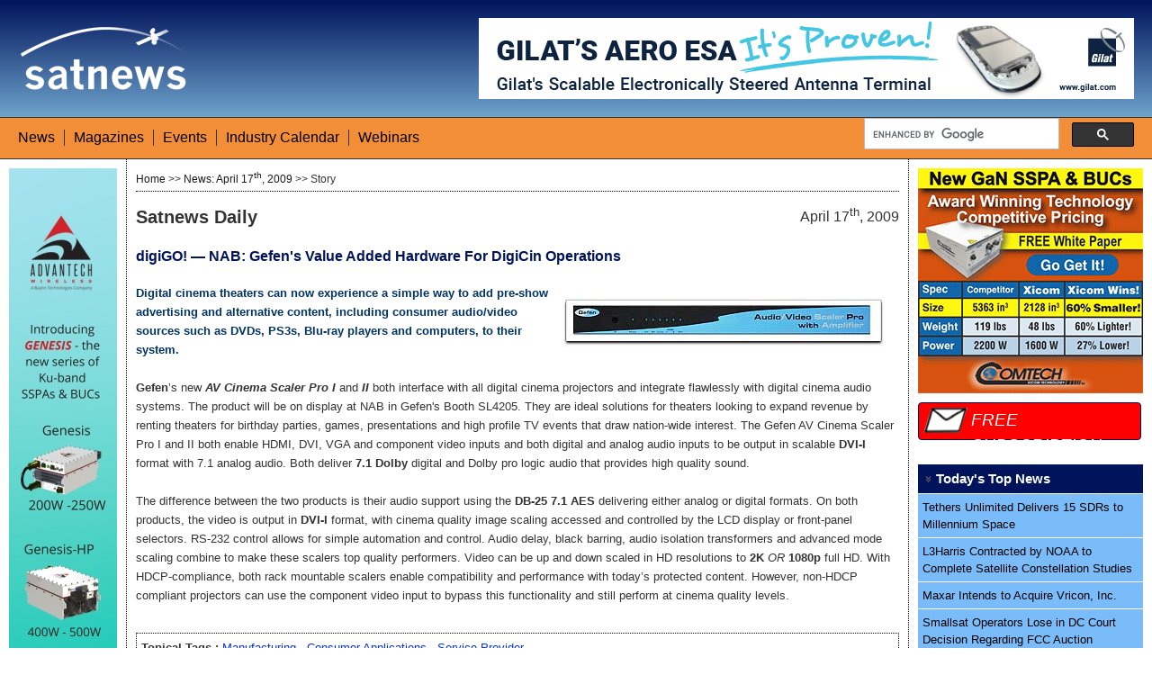

--- FILE ---
content_type: text/html; charset=UTF-8
request_url: http://www.satnews.com/story.php?number=1430130213
body_size: 5277
content:
<!doctype html>
<html lang="en">
<head>
	<meta charset="utf-8" />
	<title>Satnews Publishers: Daily Satellite News</title>
	<link rel="stylesheet" href="css/main_styles.css" type="text/css" media="screen" />
	<link rel="stylesheet" href="css/story.css" type="text/css" media="screen" />
	<link rel="stylesheet" href="css/print.css" type="text/css" media="print" />
	<link rel="icon" href="favicon.ico" type="vnd.microsoft.icon" />
	<link rel="alternate" type="application/rss+xml" title="RSS" href="http://www.satnews.com/rss.php" />
	<link rel="alternate" type="application/rss+xml" title="Sitemap" href="http://www.satnews.com/sitemap.php" />
	<script src="scripts/swfobject.js"></script>
    <script src="http://code.jquery.com/jquery-1.9.0.min.js"></script>
	<script src="scripts/lightbox.js"></script>
	<script src="scripts/layout_control_stories.js"></script>
<script>
  (function() {
    var cx = '017617049903555311706:ckofyoyauju';
    var gcse = document.createElement('script');
    gcse.type = 'text/javascript';
    gcse.async = true;
    gcse.src = 'https://cse.google.com/cse.js?cx=' + cx;
    var s = document.getElementsByTagName('script')[0];
    s.parentNode.insertBefore(gcse, s);
  })();
</script>






    
    <script type="text/javascript">

  var _gaq = _gaq || [];
  _gaq.push(['_setAccount', 'UA-1537644-1']);
  _gaq.push(['_trackPageview']);
  _gaq.push(['_trackEvent', 'Satnews Banner Top', 'View', 'Gilat 4_23_20']);
  _gaq.push(['_trackEvent', 'Satnews Banner Right', 'View', 'Xicomtech 11_22_19']);
  _gaq.push(['_trackEvent', 'Satnews Skyscraper', 'View', 'Advantech']);
  _gaq.push(['_trackEvent', 'Satnews Sub Skyscraper', 'View', 'NA']);

  (function() {
    var ga = document.createElement('script'); ga.type = 'text/javascript'; ga.async = true;
    ga.src = ('https:' == document.location.protocol ? 'https://ssl' : 'http://www') + '.google-analytics.com/ga.js';
    var s = document.getElementsByTagName('script')[0]; s.parentNode.insertBefore(ga, s);
  })();


var flashvars = false; 
var express = false; 
var params = {wmode:"opaque", quality:"high"};
var attributes = false; 


	$(document).on("click", "#sky_overlay", function(){
var url = "https://advantechwireless.com/product/ku-band-200w-250w-genesis-line/";
_gaq.push(['_trackEvent', 'Satnews Skyscraper', 'Click', 'Advantech']);
	//setTimeout('document.location = "' + url + '"', 200);
	window.open(url);
 	});
 	
	$(document).on("click", "#sub_sky_overlay", function(){
var url = "http://www.satmagazine.com/";
_gaq.push(['_trackEvent', 'Satnews Sub Skyscraper', 'Click', 'NA']);
	//setTimeout('document.location = "' + url + '"', 200);
	window.open(url);
 	});

	$(document).on("click", "#half_overlay", function(){
var url = "https://xicomtech.com/Portals/0/Documents/WhitePaper/xicom.email.landing.page.pdf";
_gaq.push(['_trackEvent', 'Satnews Banner Right', 'Click', 'Xicomtech 11_22_19']);
	//setTimeout('document.location = "' + url + '"', 200);
	window.open(url);
    });
    
	$(document).on("click", "#banner_overlay", function(){  
var url = "https://www.gilat.com/technology/esapaa/";
_gaq.push(['_trackEvent', 'Satnews Banner Top', 'Click', 'Gilat 4_23_20']);
	//setTimeout('document.location = "' + url + '"', 200);
	window.open(url);
	});


    </script>


	<!--[if IE]><script src="http://html5shiv.googlecode.com/svn/trunk/html5.js"></script><![endif]-->
</head>
<body>


	  <header>
	  <div class="container1">

        <a href="http://www.satnews.com/"><img src="css/images/satnews_logo_white.png" width="194" height="73" border="0" /></a>

	</div>

	<div class="container2">
	
<div id="lbanner_base"><div id="banner_overlay" style="width:728px;height:90px;">    <object type="img/gif">
      <a href="#"><img src="images/clear.gif" width="100%" height="100%" /></a>
    </object>
  </div>   
 
  <div id="banner"><img src="http://www.satnews.com/imagesadspro/Gilat_ESA-Banner.gif" /></div>  
 
 </div>	

	
	</div>

	</header>
 
<nav style="overflow:hidden;">
<div style="width: 300px; padding-right:20px; float: right;"><gcse:searchbox></div>
<div class="menu">
    <ul>
    <li><a href="index.php">News</a></li>
    <li><a href="magazines.php">Magazines</a></li>
    <li><a href="sat-events.php">Events</a></li>
	<li><a href="events.php">Industry Calendar</a></li>
	<li><a href="events_webinar.php">Webinars</a></li>
    </ul>

	</div>
    </nav>
	<div id="wrapper"><!-- #wrapper -->
	<aside id="sidebar1" class="column"><!-- sidebar1 -->
					
<div id="sky_base">
  <div id="sky_overlay" style="width:120px;height:600px;">
    <object type="img/gif">
      <a href="#"><img src="images/clear.gif" width="100%" height="100%" /></a>
    </object>
  </div>   
 
  <div id="skyscraper"><img src="http://www.satnews.com/imagesadspro/Advantech_IntroducingGENESIS-Mobile120x600.jpg" height="600" width="120" /></div>  
 
 </div>			
 
 <div id="subsky_base">
  <div id="sub_sky_overlay" style="width:120px;height:300px;">
    <object type="img/gif">
      <a href="#"><img src="images/clear.gif" width="100%" height="100%" /></a>
    </object>
  </div>   
 
  <div id="subsky"><img src="http://www.satnews.com/images/SMPromoSubSky.jpg" alt="" height="300" width="120" border="0" /></div>  
 
 </div>		
 
 
 	

</aside><!-- end of sidebar1 -->
<section id="content" class="column"><!-- #content -->


	
<div class="newsbox">
<div class="action_box">
<div class="float_breadcrumb">
<a href="index.php">Home</a>&nbsp;>>&nbsp;<a href="index.php?date=2009-04-17">News: April 17<sup>th</sup>, 2009</a>&nbsp;>>&nbsp;Story
</div>

<!-- AddThis Button BEGIN -->
<div class="float_toolbox">
<div class="addthis_toolbox addthis_default_style ">
<a class="addthis_button_print"></a>
<a class="addthis_button_email"></a>
<a class="addthis_button_facebook"></a>
<a class="addthis_button_google_plusone_share"></a>
<a class="addthis_button_twitter"></a>
<a class="addthis_button_linkedin"></a>

<a class="addthis_button_compact"></a>
</div>
</div>
<script type="text/javascript" src="http://s7.addthis.com/js/300/addthis_widget.js#pubid=ra-4efba0d50706fb27"></script>
<script type="text/javascript">
   var addthis_config = {
      data_ga_property: 'UA-1537644-1',
      data_ga_social: true
   };
</script>
<!-- AddThis Button END -->

</div>
<div class="product">Satnews Daily</div>
<div class="date">April 17<sup>th</sup>, 2009</div>
<br />
<div class="heading">
digiGO! &#151; NAB: Gefen's Value Added Hardware For DigiCin Operations</div>
<br />
<br />
<div class="story">
<a href="http://www.gefen.com/kvm/dproduct.jsp?prod_id=5898" target="_blank">
<img src="http://www.satnews.com/cgi-bin/display_image.cgi?174130977" border="0" alt="Gefen AV Video Scaler Pro" hspace="15" vspace="15" align="right" />
</a>
<font color="#003366"><b>Digital cinema theaters can now experience a simple way to add pre-show advertising and alternative content, including consumer audio/video sources such as DVDs, PS3s, Blu-ray players and computers, to their system.</b></font>
<br /><br />
<b>Gefen</b>’s new <b><i>AV Cinema Scaler Pro I</i></b> and <b><i>II</i></b> both interface with all digital cinema projectors and integrate flawlessly with digital cinema audio systems. The product will be on display at NAB in Gefen's Booth SL4205. They are ideal solutions for theaters looking to expand revenue by renting theaters for birthday parties, games, presentations and high profile TV events that draw nation-wide interest. The Gefen AV Cinema Scaler Pro I and II both enable HDMI, DVI, VGA and component video inputs and both digital and analog audio inputs to be output in scalable <b>DVI-I</b> format with 7.1 analog audio. Both deliver <b>7.1 Dolby</b> digital and Dolby pro logic audio that provides high quality sound.
<br /><Br />
The difference between the two products is their audio support using the <b>DB-25 7.1 AES</b> delivering either analog or digital formats. On both products, the video is output in <b>DVI-I</b> format, with cinema quality image scaling accessed and controlled by the LCD display or front-panel selectors. RS-232 control allows for simple automation and control. Audio delay, black barring, audio isolation transformers and advanced mode scaling combine to make these scalers top quality performers. Video can be up and down scaled in HD resolutions to <b>2K</b> <i>OR</i> <b>1080p</b> full HD. With HDCP-compliance, both rack mountable scalers enable compatibility and performance with today’s protected content. However, non-HDCP compliant projectors can use the component video input to bypass this functionality and still perform at cinema quality levels.
<br /><br /><div class="story_tags"><div class="tag">Topical Tags :&nbsp;</div><div class="tag"><a href="topic.php?number=754365881">Manufacturing</a>&nbsp;&nbsp;&nbsp;</div><div class="tag"><a href="topic.php?number=1181732553">Consumer Applications</a>&nbsp;&nbsp;&nbsp;</div><div class="tag"><a href="topic.php?number=1872775761">Service Provider</a>&nbsp;&nbsp;&nbsp;</div><div style="height: 1px; clear: both;">&nbsp;</div><div class="tag">Regional Tags :&nbsp;</div><div class="tag"><a href="region.php?number=937448668">North America</a>&nbsp;&nbsp;&nbsp;</div><div class="tag"><a href="region.php?number=1048186966">Global</a>&nbsp;&nbsp;&nbsp;</div>&nbsp;</div>
</div>
 
<div><gcse:searchresults></div>
 
</div> <!--Newsbox-->

						
						
</section><!--Content-->



<aside id="sidebar2" class="column"><!-- sidebar2 -->


<div id="half_base">
  <div id="half_overlay" style="width:250px;height:250px;">
    <object type="img/gif">
      <a href="#"><img src="images/clear.gif" width="100%" height="100%" /></a>
    </object>
  </div>   
<div id="half_sky"><img src="http://www.satnews.com/imagesadspro/Xicom.Square.Banner.07.18.gif" height="250" width="250" /></div>
 </div>


<div class="group1">
FREE SUBSCRIPTION
<a href="register.php"><span class="linker"></span></a>
</div>


<div class="group2">
	<div id="menu_wrapper">
		<div class="accordionButton">Today's Top News</div>
		<div class="accordionContent">
<ul>
<li><a href="story.php?number=704233672">Tethers Unlimited Delivers 15 SDRs to Millennium Space</a></li><li><a href="story.php?number=2140929964">L3Harris Contracted by NOAA to Complete Satellite Constellation Studies</a></li><li><a href="story.php?number=1405224863">Maxar Intends to Acquire Vricon, Inc.</a></li><li><a href="story.php?number=29842061">Smallsat Operators Lose in DC Court Decision Regarding FCC Auction</a></li><li><a href="story.php?number=1516445980">Accion Systems + AFRL Partnership Strengthened</a></li></ul>
		
		</div>
		<div class="accordionButton">More News</div>
		<div class="accordionContent">
<ul>
<li><a href="story.php?number=1882048028&menu=1">Made In Space Acquired</a></li><li><a href="story.php?number=1094182872&menu=1">SES Selects Northrop Grumman for Two C-band Satellites</a></li><li><a href="story.php?number=1310910550&menu=1">Satellite Payloads Market Will Experience an Impressive Expansion</a></li><li><a href="story.php?number=459980503&menu=1">USGIF&#39;s&nbsp;New Board Members for 2020-2021...&nbsp;Almost a Dozen</a></li><li><a href="story.php?number=851220162&menu=1">Iran to Make 18 Satellites by Yearend</a></li><li><a href="story.php?number=1973086126&menu=1">Diverse Defense Apps = Profitable Path for Smallsats</a></li><li><a href="story.php?number=569436623&menu=1">Sub-Decimeter Accuracy With New GPS/GNSS Receiver from Septentrio</a></li><li><a href="story.php?number=2056506228&menu=1">GNSS Protection Strengthened in New Microchip Update</a></li><li><a href="story.php?number=349425314&menu=1">SkyWatch + AgIntegrated to Deliver EO Satellite Data to the Ag Industry</a></li><li><a href="story.php?number=217494408&menu=1">Stellar CAGR Predicted for Smallsat Market</a></li></ul>
		</div>
		<div class="accordionButton">Last Week's Top Stories</div>
		<div class="accordionContent">
<ul>
</ul>
		</div>
		<div class="accordionButton">News Topics</div>
		<div class="accordionContent">
<ul>
<li><a href="topic.php">All Topics</a></li>

<li><a href="topic.php?number=926670039&menu=3">Agencies</a></li><li><a href="topic.php?number=707652167&menu=3">Analysis/Reports</a></li><li><a href="topic.php?number=1340422740&menu=3">Business Moves</a></li><li><a href="topic.php?number=1181732553&menu=3">Consumer Applications</a></li><li><a href="topic.php?number=149697115&menu=3">Events</a></li><li><a href="topic.php?number=1751651400&menu=3">Executive Moves</a></li><li><a href="topic.php?number=1589206815&menu=3">Finance</a></li><li><a href="topic.php?number=1180373943&menu=3">Launch</a></li><li><a href="topic.php?number=754365881&menu=3">Manufacturing</a></li><li><a href="topic.php?number=859627939&menu=3">Military</a></li><li><a href="topic.php?number=326970441&menu=3">New Products</a></li><li><a href="topic.php?number=1080949676&menu=3">Regulatory/Government</a></li><li><a href="topic.php?number=1968422054&menu=3">SatBroadcasting</a></li><li><a href="topic.php?number=1804549204&menu=3">Satellite Operator</a></li><li><a href="topic.php?number=1872775761&menu=3">Service Provider</a></li><li><a href="topic.php?number=1784101471&menu=3">SmallSat</a></li><li><a href="topic.php?number=1720382707&menu=3">Systems</a></li></ul>
		</div>
		<div class="accordionButton">News Regions</div>
		<div class="accordionContent">
<ul>
<li><a href="region.php">All Regions</a></li>
<li><a href="region.php?number=26008423&menu=4">Asia/Asia Pacific</a></li><li><a href="region.php?number=928380838&menu=4">Europe</a></li><li><a href="region.php?number=1048186966&menu=4">Global</a></li><li><a href="region.php?number=267127170&menu=4">Middle East/Africa</a></li><li><a href="region.php?number=937448668&menu=4">North America</a></li><li><a href="region.php?number=1433799217&menu=4">South/Central America</a></li></ul>
		</div>
		<div class="accordionButton"><a href="past.php">Past News<span class="linker"></span></a></div>
		<div class="accordionButton"><a href="magazines.php">Magazine Articles<span class="linker"></span></a></div>
	</div>

</div>
</aside>

</div><!--END OF WRAPPER-->

<div id="footer-wrapper">
		<footer>
		<section id="footer-area">

					<aside class="footer-segment">
							<h4>News &amp; Data</h4>
								<ul>
									<li><a href="index.php">Current Satellite News</a></li>
									<li><a href="weekly.php">Last Week's Top Stories</a></li>
									<li><a href="topic.php">News Topics</a></li>
									<li><a href="region.php">News Regions</a></li>
									<li><a href="past.php">Past News</a></li>
									<li><a href="magazines.php">Magazines</a></li>
								</ul>
					</aside>
					
					<aside class="footer-segment">
							<h4>About Us</h4>
								<ul>
									<li><a href="contact_main.php">Main Office / Sales</a></li>
									<li><a href="contact_edit.php">Editorial Contacts</a></li>
									<li><a href="history.php">History</a></li>
									<li><a href="staff.php">Staff</a></li>

								</ul>
					</aside>
					
					<aside class="footer-segment">
							<h4>Industry</h4>
								<ul>
									<li><a href="database.php">Industry Directory</a></li>
									<li><a href="publications.php">Free Publications</a></li>
								</ul>
					</aside>
					
					<aside class="footer-segment">
							<h4>Satellite Events</h4>
								<ul>
								<li><a href="https://satelliteinnovation.com">Satellite Innovation – <i>SatNews Hosted</i></a></li>
								<li><a href="https://smallsatshow.com">SmallSat Symposium – <i>SatNews Hosted</i></a></li>

								</ul>
					</aside>
			</section><!-- end of footer-outer-block -->

		</section><!-- end of footer-area -->
	</footer>
	</div>




</body>
</html>


--- FILE ---
content_type: text/css
request_url: http://www.satnews.com/css/main_styles.css
body_size: 2871
content:

/*** The RESET! ***/

html, body, div, span, h1, h2, h3, h4, h5, h6, p, ol, ul, li, form, label, legend, caption, aside, details, figcaption, figure, footer, header, hgroup, menu, nav, section, summary {
    margin: 0;
	padding: 0;
	border: 0;
	outline: 0;
	font-weight: inherit;
	font-style: inherit;
	font-size: 100%;
	font-family: inherit;
	vertical-align: baseline;
}


ol, ul {
	list-style: none;
}

a img {border:none}

aside, details, figcaption, figure, 
footer, header, hgroup, menu, nav, section {display: block}

html {
	width:100%;
	height:100%;
}

 body{
    font-family:"Trebuchet MS", Arial, Helvetica, sans-serif;
	font-size: 12px;
	background-color:#fff;
	color:#333;
	min-width: 980px;
	height:100%; 
	line-height: 1.5;
}
	
/* layout */

#wrapper {
display: flex;
flex-direction: row;
position: relative;
/*padding-right: 271px;
padding-left: 140px;*/
background: #fff;
overflow: hidden;
}


/*#wrapper .column {
  margin-bottom: -20000px;
  padding-bottom: 20010px;
  position: relative;
  float: left;
}*/

* html body {
  overflow: hidden;
}

* html #footer-wrapper {
  float: left;
  position: relative;
  width: 100%;
  padding-bottom: 10010px;
  margin-bottom: -10000px;
  background: #fff;
}



.container1{
	float: left;
	display: block;
	margin-top: 28px;
	margin-left: 20px;
	position: relative;
}

.container2{
	float: right;
	display: block;
	width:728px;
	height: 90px;
	margin-top: 20px;
	margin-right: 20px;
	position: relative;
}

.fill {
	float: right;
	display: block;
	width:468px;
	margin: 0px;
	height: 0px;
	padding-top: 15px;
	position: relative;

}

.menu{
    width:680px;
	background-color: transparent;
	padding-top:13px;
	padding-bottom: 0px;
	position: relative;
}


.group1 {
	position: relative;
	border-color: #00135b;
	border-style: solid;
	border-width: 1px;
	font-size: 19px;
	font-style: italic;
	font-weight: normal;
	color: white;
	width: 188px;
	height: 35px;
	padding-left: 58px;
	padding-top: 5px;
	background-color: #ff0000;
	display: inline-block;
	cursor: pointer;
	font-family:"Trebuchet MS", Arial, Helvetica, sans-serif;
	text-decoration:none;
	-webkit-border-radius: 4px;
	-moz-border-radius: 4px;
	border-radius: 4px;
	background-image: url(images/envelope.png);
	background-repeat: no-repeat;
	background-position: 5px 5px;
}

.group1:hover {
	background-color: #ff6c6c;
}

.linker { 
  position:absolute; 
  width:100%;
  height:100%;
  top:0;
  left: 0;

  /* edit: added z-index */
  z-index: 1;

  /* edit: fixes overlap error in IE7/8, 
     make sure you have an empty gif */
  background-image: url('images/clear.gif');
}  




.group2 {
	padding-top: 10px;
}
	


.newsbox {
	padding-left: 10px;
	padding-right: 10px;
}

.action_box {
	height: 30px;
	width: 100%;
	border-bottom-color: black;
	border-bottom-style: dotted;
	border-bottom-width: 1px;
}

.float_toolbox {
	padding-top: 5px;
	width: 155px;
	display: inline-block;
	float: right;
}

.float_breadcrumb {
	padding-top: 5px;
	display: inline-block;
	float: left;
}


.product{
	line-height: normal;
	padding-top: 17px;
	display: inline-block;
	float: left;
	font-size: 20px;
	font-weight: bold;
}
	

.date{
	line-height: normal;
	padding-top: 15px;
	display: inline-block;
	float: right;
	font-size: 16px;
	}

.heading {  
	text-align: left;  
	width: 100%;  
	padding-top: 20px; 
	clear: both; 
	display: inline-block; 
	color: #00135b; 
	font-size: 12pt; 
	font-weight: bold; 
	text-decoration: none; 
	}


.story { 
	font-size: 10pt; 
	line-height: 16pt; 
	}


#content {
border-left-color: black;
border-left-style: dotted;
border-left-width: 1px;
border-right-color: black;
border-right-style: dotted;
border-right-width: 1px;
position: relative;
padding-top: 5px;
width: 100%;
}

#sidebar1 {
padding-top: 10px;
padding-left: 10px;
padding-right: 10px;
/*right: 140px;*/
/*width: 120px;*/
/*margin-left: -100%;*/
}

#sidebar2 {
padding-top: 10px;
padding-left: 10px;
padding-right: 10px;
/*margin-right: -292px;  Sidebar width + padding + Content padding & lines */
/*width: 270px;*/
}


  #sky_base {
  height: 600px;
  }
  #sky_overlay {
    position:absolute;
    z-index: 1;
  }

  #subsky_base {
  height: 300px;
  margin-top: 15px;
  }
  #sub_sky_overlay {
    position:absolute;
    z-index: 1;
  }



  #half_base {
  height: 250px;
  padding-bottom: 10px;
  }
  #half_overlay {
    position:absolute;
    z-index: 1;
  }


  #lbanner_base {
  height: 90px;
  }

  #sbanner_base {
  height: 60px;
  }
  #banner_overlay {
    position:absolute;
    z-index: 1;
  }




footer{

	clear:both;
	width:100%;
	margin:0 auto;
	background-color:#555;
	color:#fff;
	position: relative;
}

/* basics */

h1,h2,h3,h4,h5,h6 {
font-weight: bold;
clear: both;
color: #333;
}

h1{
	font-size: 30px;
	line-height:0.9;
	color:#fff;
	text-align:left;
	margin-bottom:10px;
	padding-bottom:10px;
}
	
h2{
	font-size: 20px;
	line-height: 1.3;
	color: #fff;
	text-transform: none;
	font-weight: bold; 
	text-align: left;
	margin-top: 7px;
	padding-left: 20px
	padding-bottom: 6px;
}
	

h3{
	font-size: 16px;
	line-height: 0.9;
	color: #fff;
	text-align: left;
	margin-bottom: 10px;
	padding-bottom: 10px;
	}

h4{
	font-size: 23px;
	line-height: 0.9;
	color: white;
	text-align: left;
	margin-bottom: 12px;
	padding-bottom: 10px;
}

a, a:visited {
color:#191919;
text-decoration:none;
}

a:hover, a:active {
	color: #ff1200;
}

p {
margin-bottom: 18px;
}



/************************ Navigation Menu ************************/
aside, details, figcaption, figure, 
footer, header, hgroup, menu, nav, section {display: block}

nav{
	position:relative;
	color:#000;
	margin: 0 auto;
	height:45px;
	border-top: 1px solid #333;
	border-bottom: 1px solid #333;
	background-color: #f28e37;

}


nav li a {
	color: #000;
	font-size: 16px;
	text-decoration: none;
}
nav li a:hover{
	color: #fff;
}

nav ul li{
	float: left;
	display: block;
	line-height: normal;
	margin-left: 10px;
	padding-left: 10px;
	border-left: 1px solid #333;
	list-style: none;
}

nav ul li:first-child{
border: 0;
}

.clearing{
	clear: both;
	display: inline;
	width: 100%;
	height: 0;
	overflow:hidden;
}

/** HEADER */
header{
	position: relative;
	margin: 0 auto;
	
background: #00135b; /* Old browsers */
background: -moz-linear-gradient(top,  #00135b 0%, #6ea3cc 100%); /* FF3.6+ */
background: -webkit-gradient(linear, left top, left bottom, color-stop(0%,#00135b), color-stop(100%,#6ea3cc)); /* Chrome,Safari4+ */
background: -webkit-linear-gradient(top,  #00135b 0%,#6ea3cc 100%); /* Chrome10+,Safari5.1+ */
background: -o-linear-gradient(top,  #00135b 0%,#6ea3cc 100%); /* Opera 11.10+ */
background: -ms-linear-gradient(top,  #00135b 0%,#6ea3cc 100%); /* IE10+ */
background: linear-gradient(to bottom,  #00135b 0%,#6ea3cc 100%); /* W3C */
filter: progid:DXImageTransform.Microsoft.gradient( startColorstr='#00135b', endColorstr='#6ea3cc',GradientType=0 ); /* IE6-9 */

	
	
	
	
	height:130px;
	display:block;
}

header>h1 {
float: left;
margin: 0 0 18px 10px;
width: 600px;
font-size: 40px;
}

header>h1 a {
color: #333;
font-weight: bold;
text-decoration: none;
text-shadow: 0px 2px 3px #555;
}

header>h2 {
color: #777;
clear: right;
float: right;
font-style: italic;
font-size: 14px;
margin: 14px 10px 18px 0;
}

/** ARTICLES **/
article img {
border: none;
-webkit-box-shadow: 3px 3px 7px #777;
-moz-box-shadow: 3px 3px 7px #777;
}

#content p, ol, hr {
margin-bottom: 24px;
}

#content ul ul, ol ol, ul ol, ol ul {
margin-bottom: 0;
}

#content h1, h2, h3, h4, h5, h6 {
color: #333;
margin: 0 0 20px 0;
line-height: 1.5em;
}

.alignleft, img.alignleft {
display: inline;
float: left;
margin-right: 10px;
}

.alignright, img.alignright {
display: inline;
float: right;
margin-left: 10px;
}

.aligncenter, img.aligncenter {
clear: both;
display: block;
margin-left: auto;
margin-right: auto;
}

img.alignleft, img.alignright, img.aligncenter {
margin-bottom: 12px;
}

/* sidebar and footer widget blocks */

aside h3 {
font-size: 18px;
text-shadow: 0px 2px 3px #ddd;
}



#footer-area {
width: 800px;
color: #191919;
font-size: 90%;
padding: 18px 0;
margin-left: auto;
margin-right: auto;
overflow: auto;
}

.footer-segment {
float: left;
width: 190px;
}

footer aside h4 {
color: #FFFFFF;
font-size: 16px;
line-height: 1.1em;
}

footer ul {
list-style: none;
margin: -15px 0;
}

footer a, footer a:visited {
color: #ccc;
}

footer a:hover { 
text-decoration: underline; 
}

footer p {
margin-top: -15px;
color: #faf0e6;
}

/************************ Specifics ************************/
 

#menu_wrapper {
	width: 250px;
	}

.accordionButton {	
	display: block;
	float: left;
	_float: none;  /* Float works in all browsers but IE6 */
	position: relative;
	clear: both;
	padding-bottom: 5px;
	padding-right: 5px;
	padding-top: 5px;
	padding-left: 20px;	
	background-color: #f28e37;
	color: black;
	width: 225px;
	text-decoration: none;
	border-bottom: 1px solid #fff;
	font-size: 15px;
	font-weight: bold;
	background-repeat: no-repeat;
	background-position: 9px 50%;
	background-image: url(images/arrow.gif);
	cursor: pointer;
	
	}
	
	
.accordionContent {
	float: left;
	_float: none; /* Float works in all browsers but IE6 */
}
.accordionContent a {
	display: block;
	width: 240px;	
	padding: 5px;
	color: black;
	background-color: #7abbf9;
	text-decoration: none;
	border-bottom: 1px solid #fff;
	font-size: 13px;
	font-weight: normal;
	cursor: pointer;
	}
	
.accordionContent a:hover {	
	color: black;
	background-color: #bddcfa;
	cursor: pointer;
	}
	
.bullet {
list-style-type: disc;
padding-left: 10px;
}
	

.on {
	background: #00135b;
	color: white;
	background-repeat: no-repeat;
	background-position: 9px 50%;
	background-image: url(images/arrow_down.gif);
	}
	
.on:hover {
	color: black;
}
	
.over {
	background-color: #fce4c2;
	}




	

	
.yellow {
color:#ffff00;
}
.red {
color:#8b0000 ;
}
.black { 
color:#191919;
}



--- FILE ---
content_type: text/css
request_url: http://www.satnews.com/css/story.css
body_size: 1669
content:

.story img { max-width: 400px; }
.story ul { list-style: disc inside none; padding-left: 20px; list-style-position: outside; }
.story ol { list-style: decimal inside none; }
.float   { margin-right: 10px; padding: 10px; float: left; max-width: 400px; }
.float_caption   { font-size: 9pt; font-weight: bold; background-color: #dedede; padding: 5px; float: left ; margin: 10px 20px 10px 12px; max-width: 400px; }
.float_right_caption   { font-size: 9pt; font-weight: bold; background-color: #dedede; padding: 5px; float: right ; margin: 10px 12px 10px 20px; max-width: 400px; }
.float_center_caption { font-size: 9pt; font-weight: bold; background-color: #dedede; text-align: center; padding: 5px; margin: 10px auto; display: block; max-width: 400px; }
.float_center {padding: 5px; margin: 10px auto; display: block; max-width: 400px; }

.float_caption_drop { 
float: left;
font-size: 9pt; 
font-weight: bold; 
background-color: #dedede;  
background: url(images/shadowAlpha_grey.png) no-repeat bottom right;
background: url(images/shadow_grey.gif) no-repeat bottom right;
margin: 10px 20px 10px 12px;
max-width: 400px;
}

.float_caption_drop span { 
  display: block;
  position: relative;
  background-color: #dedede;
  padding: 5px;
  margin: -6px 6px 6px -6px;
}

.black_link {
text-decoration: none;
color: black;
}


.float_right_caption_drop { 
font-size: 9pt; 
font-weight: bold; 
background-color: #dedede;  
  float:right;
  background: url(images/shadowAlpha_grey.png) no-repeat bottom right !important;
  background: url(images/shadow_grey.gif) no-repeat bottom right;
  margin: 10px 12px 10px 20px;
  max-width: 400px;
}
.float_right_caption_drop span { 
  display: block;
  position: relative;
  background-color: #dedede;
  padding: 5px;
  margin: -6px 6px 6px -6px;
}


.float_img { margin-bottom: 5px; }
.float_products { float: left; padding-right: 10px; }
.float_right   { margin-right: 5px; margin-left: 10px; padding: 10px; float: right; max-width: 400px; }

.img-shadow_left {
  float:left;
  background: url(images/shadowAlpha.png) no-repeat bottom right !important;
  background: url(images/shadow.gif) no-repeat bottom right;
  margin: 10px 20px 0 12px !important;
  margin: 10px 20px 0 7px;
  }

.img-shadow_left img {
  display: block;
  position: relative;
  background-color: #fff;
  border: 1px solid #a9a9a9;
  margin: -6px 6px 6px -6px;
  padding: 4px;
  }
.img-shadow_right {
  float:right;
  background: url(images/shadowAlpha.png) no-repeat bottom right !important;
  background: url(images/shadow.gif) no-repeat bottom right;
  margin: 10px 12px 0 20px !important;
  margin: 10px 7px 0 10px;
  }

.img-shadow_right img {
  display: block;
  position: relative;
  background-color: #fff;
  border: 1px solid #a9a9a9;
  margin: -6px 6px 6px -6px;
  padding: 4px;
  }


.story_tags {
	position: relative;
	display: block;
	clear: both;
	border-color: #000000;	
	border-style: dotted;;		
	border-width: 1px;	
	margin-left: 0px;
	margin-right: 0px;
	margin-top: 10px;
	padding-right: 5px;
	padding-bottom: 5px;
	padding-top: 5px;
	padding-left: 5px;
	font-size: 13px;
}

.tag {
	float: left;
	font-weight: bold;
}

.tag a {
	font-weight: normal;
	color: #0031ec;
}

.tag a:hover {
	color: #e30e0e;
}


/* line 6, ../sass/lightbox.sass */
#lightboxOverlay {
  position: absolute;
  top: 0;
  left: 0;
  z-index: 9999;
  background-color: black;
  filter: progid:DXImageTransform.Microsoft.Alpha(Opacity=85);
  opacity: 0.85;
  display: none;
}

/* line 15, ../sass/lightbox.sass */
#lightbox {
  position: absolute;
  left: 0;
  width: 100%;
  z-index: 10000;
  text-align: center;
  line-height: 0;
  font-family: "lucida grande", tahoma, verdana, arial, sans-serif;
  font-weight: normal;
}
/* line 24, ../sass/lightbox.sass */
#lightbox img {
  width: auto;
  height: auto;
}
/* line 27, ../sass/lightbox.sass */
#lightbox a img {
  border: none;
}

/* line 30, ../sass/lightbox.sass */
.lb-outerContainer {
  position: relative;
  background-color: white;
  *zoom: 1;
  width: 250px;
  height: 250px;
  margin: 0 auto;
  -webkit-border-radius: 4px;
  -moz-border-radius: 4px;
  -ms-border-radius: 4px;
  -o-border-radius: 4px;
  border-radius: 4px;
}
/* line 38, ../../../../.rvm/gems/ruby-1.9.2-p290/gems/compass-0.12.1/frameworks/compass/stylesheets/compass/utilities/general/_clearfix.scss */
.lb-outerContainer:after {
  content: "";
  display: table;
  clear: both;
}

/* line 39, ../sass/lightbox.sass */
.lb-container {
  padding: 10px;
}

/* line 42, ../sass/lightbox.sass */
.lb-loader {
  position: absolute;
  top: 40%;
  left: 0%;
  height: 25%;
  width: 100%;
  text-align: center;
  line-height: 0;
}

/* line 51, ../sass/lightbox.sass */
.lb-nav {
  position: absolute;
  top: 0;
  left: 0;
  height: 100%;
  width: 100%;
  z-index: 10;
}

/* line 59, ../sass/lightbox.sass */
.lb-container > .nav {
  left: 0;
}

/* line 62, ../sass/lightbox.sass */
.lb-nav a {
  outline: none;
}

/* line 65, ../sass/lightbox.sass */
.lb-prev, .lb-next {
  width: 49%;
  height: 100%;
  background-image: url("[data-uri]");
  /* Trick IE into showing hover */
  display: block;
}

/* line 72, ../sass/lightbox.sass */
.lb-prev {
  left: 0;
  float: left;
}

/* line 76, ../sass/lightbox.sass */
.lb-next {
  right: 0;
  float: right;
}

/* line 81, ../sass/lightbox.sass */
.lb-prev:hover {
  background: url(images/prev.png) left 48% no-repeat;
}

/* line 85, ../sass/lightbox.sass */
.lb-next:hover {
  background: url(images/next.png) right 48% no-repeat;
}

/* line 88, ../sass/lightbox.sass */
.lb-dataContainer {
  margin: 0 auto;
  padding-top: 5px;
  *zoom: 1;
  width: 100%;
  -moz-border-radius-bottomleft: 4px;
  -webkit-border-bottom-left-radius: 4px;
  -ms-border-bottom-left-radius: 4px;
  -o-border-bottom-left-radius: 4px;
  border-bottom-left-radius: 4px;
  -moz-border-radius-bottomright: 4px;
  -webkit-border-bottom-right-radius: 4px;
  -ms-border-bottom-right-radius: 4px;
  -o-border-bottom-right-radius: 4px;
  border-bottom-right-radius: 4px;
}
/* line 38, ../../../../.rvm/gems/ruby-1.9.2-p290/gems/compass-0.12.1/frameworks/compass/stylesheets/compass/utilities/general/_clearfix.scss */
.lb-dataContainer:after {
  content: "";
  display: table;
  clear: both;
}

/* line 95, ../sass/lightbox.sass */
.lb-data {
  padding: 0 10px;
  color: #bbbbbb;
}
/* line 98, ../sass/lightbox.sass */
.lb-data .lb-details {
  width: 85%;
  float: left;
  text-align: left;
  line-height: 1.1em;
}
/* line 103, ../sass/lightbox.sass */
.lb-data .lb-caption {
  font-size: 13px;
  font-weight: bold;
  line-height: 1em;
}
/* line 107, ../sass/lightbox.sass */
.lb-data .lb-number {
  display: block;
  clear: left;
  padding-bottom: 1em;
  font-size: 11px;
}
/* line 112, ../sass/lightbox.sass */
.lb-data .lb-close {
  width: 35px;
  float: right;
  padding-bottom: 0.7em;
  outline: none;
}
/* line 117, ../sass/lightbox.sass */
.lb-data .lb-close:hover {
  cursor: pointer;
}


--- FILE ---
content_type: text/css
request_url: http://www.satnews.com/css/print.css
body_size: 256
content:
body { 
  color : #000000; 
  background : #ffffff; 
  font-family : "Times New Roman", Times, serif;
  font-size : 12pt; 
}

a { 
  text-decoration : underline; 
  color : #0000ff; 
}

a:link:after, a:visited:after {
content: " (" attr(href) ") ";
font-size: 70%;
}

nav, sidebar, footer, header, aside, action_box { 
  display : none; 
}

.action_box {
display : none; 
}
